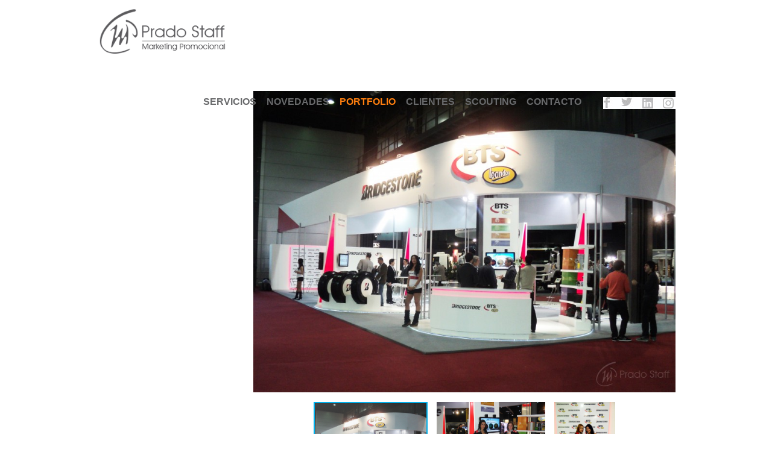

--- FILE ---
content_type: text/html; charset=UTF-8
request_url: https://pradostaff.com.ar/portfolio/bridgestone/
body_size: 14139
content:
<!DOCTYPE html>
<!-- OPEN html -->
<html  xmlns="http://www.w3.org/1999/xhtml" prefix="" lang="es">
	<!-- OPEN head -->
	<head>
		<!-- Site Meta -->
		<meta charset="UTF-8" />
		<!--<meta name="viewport" content="width=device-width, user-scalable=no, initial-scale=1, maximum-scale=1">-->
		<!-- Site Title -->
		<title>Bridgestone | Agencia de promotoras | Marketing Promocional | PradoStaff</title>	
		
<!-- BEGIN Metadata added by the Add-Meta-Tags WordPress plugin -->
<meta name="keywords" content="agencia de promotoras, marketing promocional, promotoras para eventos, armado de stands, organización de eventos, producción de eventos, promoción, promociones, marketing, evento" />
<!-- END Metadata added by the Add-Meta-Tags WordPress plugin -->

<link rel='dns-prefetch' href='//platform-api.sharethis.com' />
<link rel='dns-prefetch' href='//s.w.org' />
		<script type="text/javascript">
			window._wpemojiSettings = {"baseUrl":"https:\/\/s.w.org\/images\/core\/emoji\/11\/72x72\/","ext":".png","svgUrl":"https:\/\/s.w.org\/images\/core\/emoji\/11\/svg\/","svgExt":".svg","source":{"concatemoji":"https:\/\/pradostaff.com.ar\/wp-includes\/js\/wp-emoji-release.min.js?ver=4.9.26"}};
			!function(e,a,t){var n,r,o,i=a.createElement("canvas"),p=i.getContext&&i.getContext("2d");function s(e,t){var a=String.fromCharCode;p.clearRect(0,0,i.width,i.height),p.fillText(a.apply(this,e),0,0);e=i.toDataURL();return p.clearRect(0,0,i.width,i.height),p.fillText(a.apply(this,t),0,0),e===i.toDataURL()}function c(e){var t=a.createElement("script");t.src=e,t.defer=t.type="text/javascript",a.getElementsByTagName("head")[0].appendChild(t)}for(o=Array("flag","emoji"),t.supports={everything:!0,everythingExceptFlag:!0},r=0;r<o.length;r++)t.supports[o[r]]=function(e){if(!p||!p.fillText)return!1;switch(p.textBaseline="top",p.font="600 32px Arial",e){case"flag":return s([55356,56826,55356,56819],[55356,56826,8203,55356,56819])?!1:!s([55356,57332,56128,56423,56128,56418,56128,56421,56128,56430,56128,56423,56128,56447],[55356,57332,8203,56128,56423,8203,56128,56418,8203,56128,56421,8203,56128,56430,8203,56128,56423,8203,56128,56447]);case"emoji":return!s([55358,56760,9792,65039],[55358,56760,8203,9792,65039])}return!1}(o[r]),t.supports.everything=t.supports.everything&&t.supports[o[r]],"flag"!==o[r]&&(t.supports.everythingExceptFlag=t.supports.everythingExceptFlag&&t.supports[o[r]]);t.supports.everythingExceptFlag=t.supports.everythingExceptFlag&&!t.supports.flag,t.DOMReady=!1,t.readyCallback=function(){t.DOMReady=!0},t.supports.everything||(n=function(){t.readyCallback()},a.addEventListener?(a.addEventListener("DOMContentLoaded",n,!1),e.addEventListener("load",n,!1)):(e.attachEvent("onload",n),a.attachEvent("onreadystatechange",function(){"complete"===a.readyState&&t.readyCallback()})),(n=t.source||{}).concatemoji?c(n.concatemoji):n.wpemoji&&n.twemoji&&(c(n.twemoji),c(n.wpemoji)))}(window,document,window._wpemojiSettings);
		</script>
		<style type="text/css">
img.wp-smiley,
img.emoji {
	display: inline !important;
	border: none !important;
	box-shadow: none !important;
	height: 1em !important;
	width: 1em !important;
	margin: 0 .07em !important;
	vertical-align: -0.1em !important;
	background: none !important;
	padding: 0 !important;
}
</style>
<link rel='stylesheet' id='contact-form-7-css'  href='https://pradostaff.com.ar/wp-content/plugins/contact-form-7/includes/css/styles.css?ver=5.0.5' type='text/css' media='all' />
<link rel='stylesheet' id='wp-pagenavi-css'  href='https://pradostaff.com.ar/wp-content/plugins/wp-pagenavi/pagenavi-css.css?ver=2.70' type='text/css' media='all' />
<link rel='stylesheet' id='tipr_css-css'  href='https://pradostaff.com.ar/wp-content/themes/template-a/library/js/tooltip/tipr.css?ver=4.9.26' type='text/css' media='all' />
<link rel='stylesheet' id='fancybox_css-css'  href='https://pradostaff.com.ar/wp-content/themes/template-a/library/js/fancybox/source/jquery.fancybox.css?ver=4.9.26' type='text/css' media='all' />
<link rel='stylesheet' id='fotorama_css-css'  href='https://pradostaff.com.ar/wp-content/themes/template-a/library/js/fotorama-slideshow/fotorama.css?ver=4.9.26' type='text/css' media='all' />
<link rel='stylesheet' id='hover_fx_set_1-css'  href='https://pradostaff.com.ar/wp-content/themes/template-a/library/css/hover_fx/set1.css?ver=4.9.26' type='text/css' media='all' />
<link rel='stylesheet' id='hover_fx_set_2-css'  href='https://pradostaff.com.ar/wp-content/themes/template-a/library/css/hover_fx/set2.css?ver=4.9.26' type='text/css' media='all' />
<link rel='stylesheet' id='wpbs-style-css'  href='https://pradostaff.com.ar/wp-content/themes/template-a/style.css?ver=1.0' type='text/css' media='all' />
<link rel='stylesheet' id='popupStyle-css'  href='https://pradostaff.com.ar/wp-content/plugins/contact-form-7-popup-response//colorbox/colorbox.css?ver=4.9.26' type='text/css' media='all' />
<script type='text/javascript' src='https://pradostaff.com.ar/wp-includes/js/jquery/jquery.js?ver=1.12.4'></script>
<script type='text/javascript' src='https://pradostaff.com.ar/wp-includes/js/jquery/jquery-migrate.min.js?ver=1.4.1'></script>
<script type='text/javascript' src='https://pradostaff.com.ar/wp-content/themes/template-a/library/js/light-gallery/lightGallery.min.js?ver=4.9.26'></script>
<script type='text/javascript' src='https://pradostaff.com.ar/wp-content/themes/template-a/library/js/fancybox/source/jquery.fancybox.js?ver=4.9.26'></script>
<script type='text/javascript' src='https://pradostaff.com.ar/wp-content/themes/template-a/library/js/fotorama-slideshow/fotorama.js?ver=4.9.26'></script>
<script type='text/javascript' src='https://pradostaff.com.ar/wp-content/themes/template-a/library/js/tooltip/tipr.js?ver=4.9.26'></script>
<script type='text/javascript' src='https://pradostaff.com.ar/wp-content/themes/template-a/library/js/script-site.js?ver=4.9.26'></script>
<script type='text/javascript' src='//platform-api.sharethis.com/js/sharethis.js#product=ga&#038;property=5b6c6bdeebe0de00116c844b'></script>
<link rel='https://api.w.org/' href='https://pradostaff.com.ar/wp-json/' />
<link rel="canonical" href="https://pradostaff.com.ar/portfolio/bridgestone/" />
<link rel='shortlink' href='https://pradostaff.com.ar/?p=1226' />
<link rel="alternate" type="application/json+oembed" href="https://pradostaff.com.ar/wp-json/oembed/1.0/embed?url=https%3A%2F%2Fpradostaff.com.ar%2Fportfolio%2Fbridgestone%2F" />
<link rel="alternate" type="text/xml+oembed" href="https://pradostaff.com.ar/wp-json/oembed/1.0/embed?url=https%3A%2F%2Fpradostaff.com.ar%2Fportfolio%2Fbridgestone%2F&#038;format=xml" />
	</head>
	<body class="portfolio-template-default single single-portfolio postid-1226">
	<div id="fb-root"></div>
	<script>(function(d, s, id) {
	  var js, fjs = d.getElementsByTagName(s)[0];
	  if (d.getElementById(id)) return;
	  js = d.createElement(s); js.id = id;
	  js.src = "//connect.facebook.net/es_LA/sdk.js#xfbml=1&version=v2.4&appId=762424767154167";
	  fjs.parentNode.insertBefore(js, fjs);
	}(document, 'script', 'facebook-jssdk'));</script>
		<div class="main-wrap full-height">	
			<header id="main" class="fixed bg-white">					
				<div class="navbar container padding-0">
					<a href="https://pradostaff.com.ar/" class="logo left">
						<img class="img-responsive" src="https://pradostaff.com.ar/wp-content/themes/template-a/images/brand.png" alt=""> 
					</a>
					<div class="right">
						<ul id="menu-main" class="nav navbar-nav"><li id="menu-item-1896" class="menu-item menu-item-type-post_type menu-item-object-page"><a href="https://pradostaff.com.ar/servicios/">SERVICIOS</a></li>
<li id="menu-item-198" class="menu-item menu-item-type-post_type menu-item-object-page"><a href="https://pradostaff.com.ar/novedades/">NOVEDADES</a></li>
<li id="menu-item-197" class="menu-item menu-item-type-post_type menu-item-object-page"><a href="https://pradostaff.com.ar/portfolio/">PORTFOLIO</a></li>
<li id="menu-item-196" class="menu-item menu-item-type-post_type menu-item-object-page"><a href="https://pradostaff.com.ar/clientes/">CLIENTES</a></li>
<li id="menu-item-2275" class="menu-item menu-item-type-post_type menu-item-object-page"><a href="https://pradostaff.com.ar/unite-al-staff/">SCOUTING</a></li>
<li id="menu-item-2290" class="menu-item menu-item-type-post_type menu-item-object-page"><a href="https://pradostaff.com.ar/consulta/">CONTACTO</a></li>
</ul>						<div class="redes left">
							<a href="https://www.facebook.com/Prado-Staff-937675989605230/timeline/" id="fb" target="_blank" class="left"></a>
							<a href="http://twitter.com/pradostaff" id="tw" target="_blank" class="left"></a>
							<a href="https://www.linkedin.com/company/prado-staff" id="ld" target="_blank" class="left"></a>
							<a href="https://instagram.com/pradostaff/" id="in" target="_blank" class="left"></a>	
						</div>
					</div>	
				</div>
				
			</header> <!-- end header -->

		
<style type="text/css" media="screen">
	header#main .navbar li#menu-item-197 a {
		font-weight: 700;
		color: #ff7f0f;
	}
</style>
<div class="container padding-0 first portfolio single">
	<div class="full-w inline-block">
		<div class="fotorama single right"
			data-autoplay="0"
			data-arrows="false"
			data-nav="thumbs"
			data-fit="contain"
			data-height="502"
			data-thumbwidth="170"
			data-thumbheight="135"
			data-thumbmargin="15">
						        
			            
		                    <img src="https://pradostaff.com.ar/wp-content/uploads/2015/10/bridgestone-1-870x622.jpg" width="870" height="622" />

	        			
		                    <img src="https://pradostaff.com.ar/wp-content/uploads/2015/10/bridgestone-2-870x653.jpg" width="870" height="653" />

	        			
		                    <img src="https://pradostaff.com.ar/wp-content/uploads/2015/10/bridgestone-3.jpg" width="480" height="640" />

	        				        							
	    </div>	
	    <div class="data left relative">
			<div class="brand relative">
				<img src="https://pradostaff.com.ar/wp-content/uploads/2015/10/bridgestone.png" alt=""> 
			</div>
	    	<div class="descripcion">
	    		<h6 class="celestino regular">
					Nuestras promotoras junto a Bridgestone<br />
en Expo Transporte.	    		</h6>
	    	</div>
	    	<a href="https://pradostaff.com.ar/portfolio" class="absolute back-b full-w text-center">
	    		&lsaquo;
	    	</a>
	    </div>
	</div>    
</div>
<a class="cont-full-w contacto pre-footer bg-celestino-dos" href="https://pradostaff.com.ar/contacto">
	<h2 class="celestino text-center">CONTACTO</h2>
</a>	
	
		</div> <!-- end .main-wrap full-height -->
		<footer class="contacto">
			<div class="container">
				<div class="data right">
					<h5 class="white margin-0">
						PRADO STAFF
					</h5>
					<h6 class="white regular margin-0">
						<br>	
						Te ayudamos a generar una verdadera experiencia de marca.
						<br>
						<br>
						<span class="data-cont-icon">
							<img src="https://pradostaff.com.ar/wp-content/themes/template-a/images/data-cont-1.jpg" alt="">
						</span>
						<a class="orange_hover" href="https://www.google.com.ar/maps/place/Av.+Callao+215,+C1022AAC+CABA/@-34.6066114,-58.3921929,17z/data=!3m1!4b1!4m2!3m1!1s0x95bccac231b999b9:0x86d7ebbed5d13431" target="_blank">
							Av. Callao 215 Piso 7 Of. J. (C1022AAC)
							<br><span style="padding-left: 19px;">Buenos Aires, Argentina</span> 						
						</a>
						<br>
						<span class="data-cont-icon">
							<img src="https://pradostaff.com.ar/wp-content/themes/template-a/images/data-cont-2.jpg" alt="">
						</span>+54(11) 4371-8200 
						<br>
						<span class="data-cont-icon mail">
							<img src="https://pradostaff.com.ar/wp-content/themes/template-a/images/data-cont-3.jpg" alt="">
						</span>
						<a href="mailto:info@pradostaff.com.ar" class="orange_hover">
							info@pradostaff.com.ar
						</a>
					</h6>	
				</div>
			</div>
			<div class="base absolute bg-black">
				<div class="container">
					<h6 class="white medium margin-0">&#169; 2016</h6>
				</div>
			</div> 	
		</footer> <!-- end footer -->		
		


		<script>
			jQuery(".wpcf7-submit").click(function(event) {
				jQuery( document ).ajaxComplete(function() {
					var responseType = jQuery(".wpcf7-response-output").hasClass("wpcf7-validation-errors") ? "red" : "green";
					var responseHtml = "";
					
					// Iterate all error tips on elements and show that errors in the popup
					jQuery(".wpcf7-not-valid-tip").each(function(index) {
						jQuery(this).hide();
						responseHtml += "<li>*" + jQuery(this).html() + "</li>"; 
					});

					if (responseHtml.length == 0) {
						responseHtml = "<li>" + jQuery(".wpcf7-response-output").html() + "</li>";
					}
					
					jQuery.colorbox({
						html: '<div style="color:' + responseType + '; padding:30px; background:#fff;"><ol>' + responseHtml + '</ol></div>',
						onClosed: function() {
							if (responseType == "green") {
								window.location = "https://pradostaff.com.ar";
							}
						}
					});
					jQuery(".wpcf7-response-output").css( "display", "none" );
				});
			});
		</script>
	<script>
    jQuery(document).ready(function () {
		jQuery.post('https://pradostaff.com.ar?ga_action=googleanalytics_get_script', {action: 'googleanalytics_get_script'}, function(response) {
			var F = new Function ( response );
			return( F() );
		});
    });
</script><script type='text/javascript'>
/* <![CDATA[ */
var wpcf7 = {"apiSettings":{"root":"https:\/\/pradostaff.com.ar\/wp-json\/contact-form-7\/v1","namespace":"contact-form-7\/v1"},"recaptcha":{"messages":{"empty":"Por favor, prueba que no eres un robot."}}};
/* ]]> */
</script>
<script type='text/javascript' src='https://pradostaff.com.ar/wp-content/plugins/contact-form-7/includes/js/scripts.js?ver=5.0.5'></script>
<script type='text/javascript' src='https://pradostaff.com.ar/wp-content/plugins/contact-form-7-popup-response//colorbox/jquery.colorbox-min.js?ver=4.9.26'></script>
<script type='text/javascript' src='https://pradostaff.com.ar/wp-includes/js/wp-embed.min.js?ver=4.9.26'></script>
	</body>
</html>

--- FILE ---
content_type: text/css
request_url: https://pradostaff.com.ar/wp-content/themes/template-a/style.css?ver=1.0
body_size: 21400
content:
/*
Theme Name: TEMP-A
Author: 	
Author URI: 
*/

/* GOOGLE FONTS */

@import url(http://fonts.googleapis.com/css?family=Source+Sans+Pro:200,300,400,600,700,900,200italic,300italic,400italic,600italic,700italic,900italic);

html, body {
    height: 100%;
}

body {
    -webkit-font-smoothing: antialiased;
	font-family: 'Source Sans Pro', sans-serif!important;
    font-size: 12px;
    line-height: 16px;
    color: #000;
    padding-top: 0;
    margin: 0;
}

/* PRESETS CLASSES */

.left {
    float: left;
}

.right {
    float: right;
}

.fifty {
	width: 48%;
}

.inline {
  display: inline;
}

.inline-block {
  display: inline-block;
}

.fixed {
  position: fixed;
}

.absolute {
  position: absolute;
}

.relative {
  position: relative;
}

.clearfix {
    clear: both;
}

.margin-0 {
	margin: 0;
}

.padding-0 {
	padding: 0;
}

.padding-20 {
	padding: 20px;
}

.padding-left-0 {
	padding-left: 0;
}

.padding-right-0 {
	padding-right: 0;
}

.overflow-hidden {
	overflow: hidden;
}

.row {
	margin: 0;
}

.full-w {
	width: 100%;
}

.cont-full-w {
	width: 100%;
	position: relative;
	padding: 20px 0;
}

.cont-full-w.first {
	padding-top: 120px;
} 

.line {
	display: block;
	height: 1px;
	border-top: 1px solid #3c3c3c;
}

.text-center {
	text-align: center;
}

.text-right {
	text-align: right;
}

.container {
	width: 960px;
	margin: 0 auto;
}

.dropdown-menu {
	position: absolute;
    top: 18px;
    width: 130px;
    left: 0;
    padding: 0;
    display: none;
}

.img-responsive {
	max-width: 100%;
	height: auto;
}

/* FONTS CLASSES */


h1, .h1, h2, .h2, h3, .h3, h4, .h4 {
	margin: 0 0 10px 0;
	line-height: 120%;
}

h1, .h1 {
	font-size: 78px;
	line-height: 72px;
}

h2, .h2 {
	font-size: 44px;
	line-height: 48px;
}

h3, .h3 {
	font-size: 26px;
}

h4, .h4 {
	font-size: 22px;
	line-height: 30px;
}

h5, .h5 {
	font-size: 16px;
	line-height: 26px;
}

h6, .h6 {
	font-size: 14px;
	line-height: 24px;
}

p {
	font-size: 12px;
	line-height: 18px;
}


.heavy {
	font-weight: 900;
}

.bold {
	font-weight: 700;
}

.medium {
	font-weight: 600;
}

.regular {
	font-weight: 400;
}

.book {
	font-weight: 300;
}

.light {
	font-weight: 200;
}

.italic {
	font-style: italic;
}

.uppercase {
	text-transform: uppercase;
}

hr.dos {
	border: 2px solid;
}

ul {
	margin: 0;
	list-style: none;
}

ol {
	padding-left: 20px; 
}

/* COLOR - BACKGROUND CLASSES */

.violet {
	color: #bc61cc;
}

.yellow {
	color: #f7c603;
}

.orange {
	color: #ff7f0f;
}

.blue {
	color: #506a85;
}

.celestino {
	color: #73879c;
}

.celestino-dos {
	color: #edeef0;
}

.black {
	color: #000;
}

.gray {
	color: #3c3c3c;
}

.light-gray {
	color: #A3A3A3;
}

.white {
	color: #FFF;
}

.orange_hover:hover {
	color: #ff7f0f;
}

.bg-celestino {
	background-color: #73879c;
}

.bg-celestino-dos {
	background-color: #edeef0;
}

.bg-blue {
	background-color: #506a85;
}

.bg-orange {
	color: #ff7f0f;
}

.bg-yellow {
	background-color: #f7c603;
}

.bg-black {
	background-color: #000;
}

.bg-gray {
	background-color: #6f7073;
}

.bg-white {
	background-color: #FFF;
}

.text-center {
	text-align: center;
}


/* CUSTOMIZABLE */

.custom-line-color {
	border-top: 1px solid #000;
}

.custom-font-color, .more-link,
.custom-font-color-hover:hover  {
	color: #000;
}

/* STRUCTURE  */

.full-height {
    min-height: 100%;
}

.container-full-w {
	width: 100%;
}

.container.first {
	padding-top: 150px;
}

header#main {
	width: 100%;
	height: 120px;
	z-index: 999;
}

header#main .logo {
	width: 220px;
}

header#main ul {
	float: left;
}

header#main .navbar-nav {
	padding-top: 55px;
}

header#main .navbar {
	margin-bottom: 0;
	border: none;
	height: 110px;
	background: #FFF;
	padding-top: 8px;
}

header#main .navbar li {
	display: inline-block;
}

header#main .navbar li:after {
	visibility:hidden;
	content: "-";
	color: #696a6c;
	display: block;
	float: right;
	font-size: 24px;
}

header#main .navbar li a {
	font-size: 16px;
	color: #696a6c;
	font-weight: 600;
	margin: 0 3px;
	background: none;
	padding: 0;
}

	header#main .navbar li#menu-item-195:after,
	header#main .navbar li#menu-item-277:after,
	header#main .navbar li#menu-item-199:after,
	header#main .navbar li#menu-item-280:after {
		display: none;
	}

	/*header#main .navbar li#menu-item-27 a {
		margin-left: 0;
	}

	header#main .navbar li#menu-item-166 a {
		margin-right: 0;
	}*/	

header#main li a:hover,
header#main li.current-menu-item a {
	color: #ff7f0f;
}

header#main li.current-menu-item a {
	font-weight: 800;
}

.navbar-toggle {
	border: none;
	float: none;
	margin: 14px auto;
	outline: none;
	padding-top: 8px;
}

.navbar-toggle:hover,
.navbar-toggle:focus {
	background-color: transparent!important;
}

.navbar-collapse {
	max-height: 100%;
}

header#main .redes {
	padding-top: 55px;
	margin-left: 25px;
}

header#main .redes a {
	width: 30px;
	height: 20px;
	display: block;
	background: url(images/header-redes.jpg);
	overflow: hidden;
	opacity: 1;
}

header#main .redes a:hover {
	opacity: .5;
}

header#main .redes a#tw {
	background-position: -35px 0px;
}

header#main .redes a#ld {
	background-position: -70px 0px;
}

header#main .redes a#in {
	background-position: top right;
}

footer.contacto {
    clear: both;
    width: 100%;
    position: relative;
    height: 270px;
    background-image: url(images/bg-footer.jpg);
    background-position: center center;
    background-size: cover;
    padding: 25px 0;
    margin-top: -320px;
}

footer.index {
    clear: both;
    width: 100%;
    position: relative;
    height: 270px;
    background-image: url(images/bg-footer.jpg);
    background-position: center center;
    background-size: cover;
    padding: 25px 0;
    margin-top: -320px;
}

	footer.interna {
		padding: 0 0 25px 0;
		height: 370px;
		margin-top: -395px;
	}

	footer.interna .pre-footer {
		padding: 15px 0;
		display: block;
		margin-bottom: 35px;
	}

	footer.index {
		padding: 0 0 25px 0;
	    height: 500px;
	    margin-top: -525px;
	    z-index: 999
	}

footer .data {
	width: 270px;
}

footer .data h6 {
	font-size: 14px;
    line-height: 22px;
}

footer .base {
  padding: 20px 0;
  width: 100%;
  bottom: 0;
}

.pre-footer:hover {
	background-color: #D2D9E5;
}

/* CSS3 TRANSITIONS */

a, a:hover, a:focus {
	-webkit-transition: all 0.15s linear;
	-o-transition: all 0.15s linear;
	transition: all 0.15s linear;
	text-decoration: none;
	color: #FFF;
}

.thumb .name, .thumb .name:hover {
	-webkit-transition: all 0.35s ease;
	-o-transition: all 0.35s ease;
	transition: all 0.35s ease;	
}

.dropdown-menu {
	border: none;
	box-shadow: none;
	border-radius: none;
}

.dropdown-menu li a {
	font-size: 14px!important;
}

/* HOME */

.fotorama .txt-box {
	right: 60px;
	bottom: 60px;
	width: 80%;
}

.fotorama .txt-box .more {
	width: 250px;
	height: 50px;
	text-align: center;
	color: #FFF;
	background-color: #333;
	display: block;
	font-size: 38px;
	font-weight: 300;
	line-height: 1.25;
	margin-top: 15px;
	border-radius: 4px;
	-webkit-border-radius: 4px;
	-moz-border-radius: 4px;
}

.fotorama .txt-box .more:hover {
	background-color: #ff7f0f;
}

/* SPONSORS */

.sponsors-wrap {
	padding-bottom: 530px;
}

.sponsors-cont {
	text-align: center;
	width: 960px;
	margin: 0 auto;
	height: 120px;
}


.sponsor-item {
	width: 100px;
	display: inline-block;
	vertical-align: middle;
	margin: 10px 25px;
}


/* REDES */

.tweets-cont p {
	font-size: 16px;
	color: #FFF;
}

/* GALERIA */

.cont-full-w.galeria,
.row.redes {
	min-height: 360px;
	background-size: cover!important;
	background-attachment: fixed!important;
}

.galeria h2 {
	margin-bottom: 40px;
}

.galeria figure {
  position: relative;
  float: left;
  overflow: hidden;
  margin: 10px;
  min-width: 260px;
  max-width: 260px;
  padding: 0;
}

.galeria .thumb img {
	max-width: 100%;
	height: auto;
}

.galeria figure figcaption, 
.galeria figure figcaption > a {
	position: absolute;
	top: 0;
	left: 0;
	width: 100%;
	height: 100%;
}

.galeria .thumb {
	background: #373E3F;
	opacity: .4;
}


.galeria figure figcaption {
	padding: 15px;
}


.galeria figcaption h4 {
  text-align: left;
  margin: 0;
  padding: 0 0 5px 0;
  z-index: 999;
}

figure.effect-sarah {
	background: #373E3F;
}

.fotorama.single {
	width: 700px;
}

/* SERVICIOS */

.container.first.servicios.index,
.container.first.novedades.index {
	padding: 50px 0 345px 0;
}

.img-top.servicios {
	background: url(images/top-servicios.jpg)center center;
	background-size: cover!important;
	height: 225px;
	width: 100%;
}

.wrap-cols-servicios {
	margin: 50px 0;
}

.col-s {
  width: 290px;
  height: 330px;
  margin: 0 15px 60px 15px;
}

.col-s.first {
	margin-left: 0;
}

.col-s.last {
	margin-right: 0;
}

.serv-link {
    padding: 20px 65px;
    border-radius: 5px;
    font-size: 32px;
    display: block;
    position: absolute;
    bottom: 0;
    width: 160px;
}

.serv-link:hover {
	background-color: #ff7f0f;
}


/* NOVEDADES - AGENDA */

.container.first.novedades.index {
	padding-top: 30px;
}

.novedades h2, .agenda h2 {
	margin-bottom: 30px;
}

.excerpt p {
	font-size: 15px;
	font-weight: 400;
	color: white;
}

.thumb-noticias-min img {
	width: 100%;
	height: auto;
}

.fechas-agenda {
	margin-bottom: 30px;
	display: block;
}


/* REDES */

.red-box {
	min-height: 300px;
	overflow: hidden;
}

.newsletter {
	padding: 25px 0;
	margin-bottom: 25px;
}

.newsletter form {
	max-width: 440px;
	margin: 0 auto;
	text-align: center;
}

.newsletter .campo {
	display: inline-block;
}

.newsletter .gap {
	width: 10px;
	display: inline-block;
}

.newsletter h2 {
	font-size: 30px;
}

.newsletter input,
.scouting-form input[type="submit"],
.contacto input[type="submit"] {
	text-align: center;
	padding: 5px;
	background: #FFF;
	border: 2px solid #C2C2C2;
	border-radius: 4px;
	-webkit-border-radius: 4px;
	-moz-border-radius: 4px;
}

.newsletter input {
	padding: 6px 25px;
	width: 150px;
}

.newsletter input[type="submit"] {
	margin-top: 15px;
    width: 100%;
}

.newsletter input[type="submit"],
.scouting-form input[type="submit"],
.contacto input[type="submit"] {
	padding: 4px 15px;
	color: #FFF;
	background: #3c3c3c;
	border: 0;	
	cursor: pointer;
}

/*.contacto input[type="submit"] {
		float: right;
}*/

.newsletter input[type="submit"]:hover,
.scouting-form input[type="submit"]:hover {
	background: #ff7f0f;
}

.row.noticias {
	margin-bottom: 5px;
}

/* CONTACTO */

.img-top.consulta, .img-top.staff  {
	background-size: cover!important;
	height: 225px;
	width: 100%;
}

.img-top.consulta  {
	background: url(images/top-contacto.jpg)center center;
}

.img-top.staff  {
	background: url(images/top-staff.jpg)center center;
}


.contact-form {
	max-width: 300px;
}

.contact-form input, .contact-form textarea {
	padding: 5px;
	font-family: inherit;
	font-size: 14px;
	color: #000!important;
	margin-bottom: 10px;
	width: 100%;
}

	.contact-form textarea {
		height: 150px;
	}

.data-contacto p {
	font-size: 16px;
}

.data-contacto .redes {
	  margin: 25px 0;
}

.data-contacto .redes a {
	margin-right: 5px;
}

.data-cont-icon {
	width: 12px;
	height: 16px;
	margin-right: 5px;
}

.data-cont-icon img {
    vertical-align: bottom;
}

/* SINGLE - GENERAL */

.container.first.single.servicios,
.container.first.single.novedades {
	padding: 150px 0 400px 0;
	margin-bottom: 100px;
}

/* SINGLE - SERVICIOS */

.head-servicios {
	width: 760px;
	margin: 0 auto;
}

.servicios-interna:before {
	content: " ";
	display: block;
	width: 55px;
	height: 55px;
	margin: 0 auto;
    margin-bottom: 20px;	
}

.servicios-interna.merchandising:before {
	background: url(images/servicios/merchandising/icon-merch.jpg)no-repeat;
}

.servicios-interna.promotoras:before {
	background: url(images/servicios/promotoras/icon-prom.jpg)no-repeat;
	background-position: -2px 0px;
}

.servicios-interna#post-209:before { /* MARKETING */
	background: url(images/servicios/bar/icon-serv-4.jpg)no-repeat;
}

.servicios-interna#post-208:before { /* PLANIF. DE MEDIOS */
	background: url(images/servicios/bar/icon-serv-1.jpg)no-repeat;
}

.servicios-interna#post-207:before { /* ORGANIZ. DE EVENTOS */
	background: url(images/servicios/bar/icon-serv-7.jpg)no-repeat;
}

.servicios-interna#post-206:before { /* PLOTEO VEHICULAR */
	background: url(images/servicios/bar/icon-serv-5.jpg)no-repeat;
}

.servicios-interna#post-205:before { /* CARTELERÍA */
	background: url(images/servicios/bar/icon-serv-2.jpg)no-repeat;
}

.servicios-interna#post-204:before { /* STANDS */
	background: url(images/servicios/bar/icon-serv-6.jpg)no-repeat;
}

.servicios-interna#post-203:before { /* UNIFORMES */
	background: url(images/servicios/bar/icon-serv-8.jpg)no-repeat;
}

.servicios-interna#post-202:before { /* MERCHANDISING */
	background: url(images/servicios/bar/icon-serv-0.jpg)no-repeat;
}


.slideshow.servicios {
	margin: 35px 0 25px 0;
	border-bottom: 1px solid #73879c;
}

/*.fotorama__nav-wrap {
	margin-top: -10px;
}*/

.cont-full-w.servicios {
	border-bottom: 1px solid #73879c;
}

.cont-full-w.contacto {
  padding: 50px 0 35px 0;
  display: block;
}

.serv-bar {
  width: 510px;
  margin: 0 auto;
  padding: 35px 0;
  height: 125px;
  margin-top: 50px;
}

.serv-bar a {
	width: 55px;
	height: 55px;
	float: left;
	margin: 0 15px;
}

/* POSTS THUMBS */

.container.thumbs.promotoras {
    padding: 20px 0 500px 0;
}

.thumb {
	width: 222px;
	margin: 0px 8px 15px 8px;
}

.thumb img {
	max-width: 100%;
	height: auto;
}


.thumb .name {
	border-bottom: 1px solid #73879c;
}

.thumb .name h6 {
	margin: 5px 0;
}

.menu-promotoras {
	padding: 15px 0;
	margin: 45px 0 5px 0;
	border-top: 1px solid #73879c;
	border-bottom: 1px solid #73879c;
	font-size: 16px;
	font-weight: 600;
}

.menu-promotoras a:hover {
	color: #ff7f0f;
}

.menu-promotoras a:focus {
	color: #506a85!important;
}


/* PROMOTORAS SINGLE */

.promotoras .data.right {
	width: 360px;
	height: 620px;
	margin-left: 40px;
	padding-top: 50px;
}

.promotoras .data.right h2 {
	padding-bottom: 25px;
}

.promotoras .data.right .descripcion {
	margin-top: 50px;
}

.promotoras .data.right .back-b {
	padding: 10px 0 15px 0;
	border-radius: 5px;
	-webkit-border-radius: 3px;
	-moz-border-radius: 3px;
	color: #FFF;
	bottom: 0;	
	font-size: 32px;
	line-height: .7;	
}

.navs-paginator {
  	width: 100%;
    height: 33px;
    margin-bottom: 25px;  	
}

.navs-paginator a {
	width: 30px;
	height: 30px;
	overflow: hidden;
	background: url(library/js/fotorama-slideshow/fotorama.png);
	display: block;
	text-indent: -100px;
}

.navs-paginator .nav-left {
	background-position: 0px 0px;
	float: left;
}

.navs-paginator .nav-right {
	background-position: -35px 0px;
	float: right;
}


/* PORTFOLIO */

.container.first.portfolio.single {
	padding: 150px 0 360px 0;
}

.portfolio .data.left {
	height: 565px;
}

.portfolio .data.left .brand {
	width: 180px;
	height: 130px;
	padding: 30px;
	background: #87888c;
}

.portfolio .data.left .brand img {
  margin: auto;
  position: absolute;
  top: 0;
  left: 0;
  bottom: 0;
  right: 0;
  max-width: 130px;
}

.portfolio .data.left h2 {
	padding-bottom: 25px;
}

.portfolio .data.left .descripcion {
	margin-top: 50px;
}

.portfolio .data.left .back-b {
	padding: 10px 0 15px 0;
	border-radius: 5px;
	-webkit-border-radius: 3px;
	-moz-border-radius: 3px;
	color: #FFF;
	bottom: 0;	
	font-size: 32px;
	line-height: .7;	
}

.thumb .name.portfolio {
	border-bottom: 1px solid #A3A3A3;
}


/* NOVEDADES */

.container-novedades {
	width: 900px;
	margin: 0 auto;
}

.container-novedades .left {
	width: 270px;
}

.container-novedades .right {
	width: 600px;
	height: 185px;
}

.img-top.novedades {
	background: url(images/top-novedades.jpg)center center;
	background-size: cover!important;
	height: 225px;
	width: 100%;
}

.nov-box {
	padding-bottom: 15px;
	margin-bottom: 15px;
	border-bottom: 1px solid #ccc;
}

.nov-box .text p {
	font-size: 16px;
	line-height: 22px;
}

.more-link {
	position: absolute;
	bottom: 0;
	left: 0;
	padding: 2px 30px;
	background: #696a6c;
	color: #FFF;
	border-radius: 3px;
	-webkit-border-radius: 3px;
	-mox-border-radius: 3px;
	font-size: 23px;
	font-weight: 700;	
}

.more-link:hover {
	background: #ff7f0f;
}

/* NOVEDADES - INTERNA */

.text.interna {
	font-size: 16px;
	line-height: 22px;
  	padding-top: 15px;
}

.novedades.single .left {
	width: 410px;
}

.novedades.single .left img {
	max-width: 100%;
	height: auto;
	display: block;
}

.novedades.single .data.right {
	width: 510px;
	margin-left: 40px;
	padding-top: 50px;
}

.novedades.single .full-w {
	padding-bottom: 15px;
	border-bottom: 1px solid #ccc;
}

.share-bar {
	margin: 40px 0 20px 0;
}

.share-bar .red {
	margin-right: 15px;
	vertical-align: bottom;
}

.novedades .back-b {
	padding: 1px 0px 6px 0px;
	border-radius: 5px;
	-webkit-border-radius: 3px;
	-moz-border-radius: 3px;
	color: #FFF;
	bottom: 0;
	font-size: 32px;
	line-height: .7;
	width: 32px;
	margin: 10px 480px;	
}

.back-b {
	background: #666;	
}

.back-b:hover {
	background: #ff7f0f;	
}


/* CLIENTES */

.container.thumbs.clientes {
    padding: 20px 0 400px 0;
}

.clientes .thumb a {
    width: 165px;
    height: 120px;
    padding: 30px;
}

.clientes .thumb:after {
	content: " ";
	border-bottom: 1px solid #ccc;
	display: block;
	margin-top: 10px;
}

.clientes .thumb img {
	margin: auto;
	position: absolute;
	top: 0;
	left: 0;
	bottom: 10px;
	right: 0;
	max-width: 130px;
}

.clientes-bg:hover {
	background-color: #ff7f0f;
}

/* SCOUTING */

.container.first.scouting {
    padding: 30px 0 400px 0;
}

.scouting-form {
	width: 975px;
	padding: 50px 0;
}

.scouting-form h5 {
	font-size: 18px;
}

.col-3 {
	width: 290px; 
	vertical-align: text-top;
	padding: 15px 0;
}

.col-3.middle {
	margin: 0 50px; 
}

.scouting-form .campo {
  margin-bottom: 20px;
  text-align: left;
  color: #73879c;
  font-size: 14px;
}

.scouting-form .campo.solo-text {
  margin-bottom: 15px;
  text-align: left;
}

.scouting-form .campo.file {
	margin-bottom: 10px;
}

.scouting-form input[type="text"],
.scouting-form input[type="email"] {
	float: right;
	border: 2px solid #C2C2C2;
	border-radius: 4px;
	-webkit-border-radius: 4px;
	-moz-border-radius: 4px;
	padding: 0px;
	width: 210px;
	margin-left: 12px;
}

.scouting-form .doble {
	margin-bottom: 5px;
}

.scouting-form .col-2 {
  width: 145px;
  display: inline-block;
}

.scouting-form .col-2.right {
  padding-left: 8px;
  width: 135px;
}

.scouting-form .col-2 input[type="text"] {
	width: 65px;
}

.datos-pers {
	border-bottom: 1px solid #D3D3D3;
	margin-bottom: 15px;	
}

.scouting-form .terminos {
	margin-top: 35px;
}

button#terminos {
	background: none;
	border: none;
	padding: 0;
	color: #696a6c;
	font-weight: 700;
}

input[type="checkbox"] {
	vertical-align: middle;
	margin: 4px;
}

input[type="file"] {
	font-size: 12px;
	padding-bottom: 5px;
	border-bottom: 2px solid #FFF;
}

/* CONTACTO */

.container.first.contacto {
	width: 830px;
	margin: 0 auto;
	padding: 30px 0 400px 0;
}

.container.contacto .left {
	width: 380px;
	padding-right: 30px;
	border-right: 1px solid #ccc;
}

.container.contacto .right {
	width: 380px;
	padding-left: 30px;
}

.gmaps {
	margin-top: 25px;
}

.contacto .campo {
  margin-bottom: 20px;
  text-align: right;
  color: #73879c;
  font-size: 14px;
}

.contacto .campo.solo-text {
  margin-bottom: 10px;
  text-align: left;
}

.contacto .campo.file {
	margin-bottom: 5px;
}

.contacto .campo.submit{
	padding-top:120px;
}
.contacto input[type="text"],
.contacto input[type="email"],
.contacto textarea {
	float: right;
	border: 2px solid #C2C2C2;
	border-radius: 4px;
	-webkit-border-radius: 4px;
	-moz-border-radius: 4px;
	padding: 3px;
	width: 270px;
	margin-left: 12px;
}

	.contacto textarea {
		resize: none;
		height: 120px;
		margin-bottom: 15px;
	}

.contacto input[type="submit"]:hover {
	background: #ff7f0f;
}

input[type="submit"]:disabled,
input[type="submit"]:disabled:hover {
    background: #dddddd;
}

.contacto .wpcf7-recaptcha div:nth-child(1){
	margin-left:auto;
	margin-right:0;
}

p.alert.alert-info {
 display: NONE;
}
.alert.alert-message {
 display: none;
}